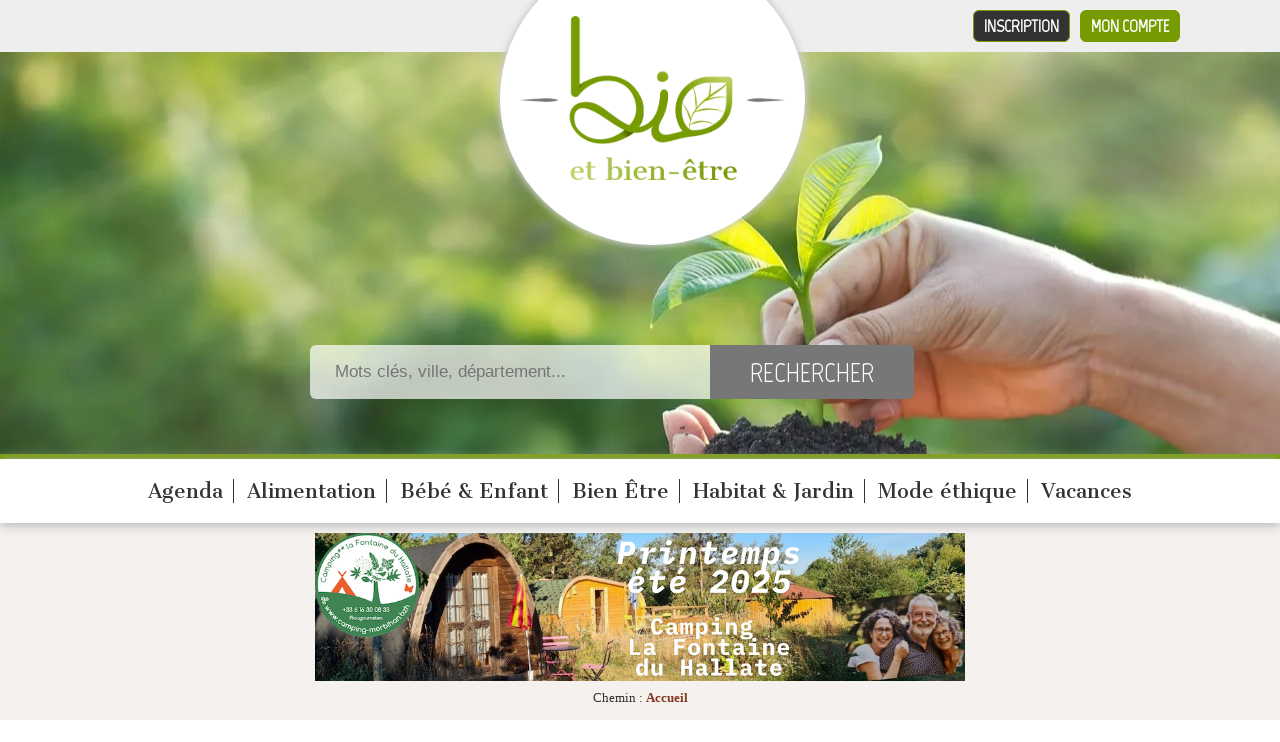

--- FILE ---
content_type: text/html; charset=UTF-8
request_url: https://www.bioetbienetre.fr/bien-etre/aude-languedoc-roussillon/r13/d11.html?p=2&tri=6
body_size: 8681
content:
<!DOCTYPE html PUBLIC "-//W3C//DTD XHTML 1.0 Transitional//EN" "https://www.w3.org/TR/xhtml1/DTD/xhtml1-transitional.dtd">
<html lang="fr" xmlns="https://www.w3.org/1999/xhtml">
<head>
	<title> - Aude - Languedoc-Roussillon - Aude - Languedoc-Roussillon</title>
	<meta name="description" content="Trouvez toutes les annonces concernant  présente dans la catégorie  en Aude, Languedoc-Roussillon" />	
	<meta name="keywords" content=" - Aude - Languedoc-Roussillon" />	
    
	<meta http-equiv="Content-Type" content="text/html; charset=utf-8" />
	<!-- Required meta tags -->
	<meta charset="utf-8">
	<meta name="viewport" content="width=device-width, initial-scale=1">
	
	<!-- Bootstrap CSS -->
	
	
	<meta name="robots" content="noindex, follow" />
	<meta name="author" content="Bio et Bien-être - https://www.bioetbienetre.fr/" />
	
		<meta name="verify-v1" content="z97MAgTnVKTQJlkPZwoSHDKJycpqMxKH/TXi0WnyXoM=" />
			
	<base href="https://www.bioetbienetre.fr/" />

		<link rel="canonical" href="https://www.bioetbienetre.fr/bien-etre/aude-languedoc-roussillon/r13/d11.html" />

  	<!-- feuilles de style globales -->
	<link rel="stylesheet" type="text/css" media="screen" href="https://www.bioetbienetre.fr/styles/gabaritSite.min.css" />

	<!-- feuille de style spécifique -->
				<link rel="stylesheet" type="text/css" media="screen" href="https://www.bioetbienetre.fr/styles/pages/categorie.css" />
		
	<!--[if IE 7]>
	   <link href="styles/ie7.css" rel="stylesheet" type="text/css" />
	<![endif]-->

	
		
	
	<link rel="stylesheet" type="text/css" media="screen" href="https://www.bioetbienetre.fr/styles/jquery/jquery.thickbox.min.css" /> 
		
	<!-- FEUILLE DE STYLE - INTERMEDIARE NOUVEAU SITE -->
	<link rel="stylesheet" type="text/css" media="screen" href="https://www.bioetbienetre.fr/styles/new.min.css" />
		
	<link href="https://fonts.googleapis.com/css?family=Marvel&display=swap" rel="stylesheet" />
	<link href="https://fonts.googleapis.com/css?family=Cantata+One&display=swap" rel="stylesheet" />
	<link href="https://fonts.googleapis.com/css?family=Damion&display=swap" rel="stylesheet" />
	
	<link rel="preload" as="image" href="/images/header/logo.wbp">
	<link rel="preload" as="image" href="/images/header/fond.webp">
	<link rel="preload" as="image" href="/images/header/fond-mobile.webp">
	
	
	<!-- favicon -->
	<link rel="icon" href="https://www.bioetbienetre.fr/images/favicon.ico" type="image/x-icon" />
	<link rel="shortcut icon" href="https://www.bioetbienetre.fr/images/favicon.ico" type="image/x-icon" />

	<!-- sources jquery -->
	<script type="text/javascript" src="https://www.bioetbienetre.fr/js/jquery/jquery-1.4.2.min.js"></script>
	<script defer type="text/javascript" src="https://www.bioetbienetre.fr/js/jquery/jquery.selectboxes.min.js"></script>
	<script defer type="text/javascript" src="https://www.bioetbienetre.fr/js/jquery/jquery.thickbox.min.js"></script>
	<script defer type="text/javascript" src="https://www.bioetbienetre.fr/js/jquery/jquery.jcarousellite.min.js"></script>
 		 
	<meta name="test" content="categorie" >
		
	<!-- config js -->
	<script defer type="text/javascript" src="https://www.bioetbienetre.fr/js/popup.js"></script>
	<script defer type="text/javascript">

	function favoris() {
		var baseUrl = "https://www.bioetbienetre.fr/";
		var titreSite = "BIO et Bien-être : annuaire de magasins en produits BIO, bien-être";
		if ( navigator.appName != 'Microsoft Internet Explorer' ){
			window.sidebar.addPanel(titreSite,baseUrl,"");
		}
		else {
			window.external.AddFavorite(baseUrl,titreSite);
		}
	}
	
	</script>
	
			 	  <script defer data-domain="bioetbienetre.fr" src="https://plausible.io/js/script.file-downloads.hash.outbound-links.pageview-props.revenue.tagged-events.js"></script>
	  <script>window.plausible = window.plausible || function() { (window.plausible.q = window.plausible.q || []).push(arguments) }</script>
</head>
<body class="categorie">

	
		<div id="global">
		
			
		<header id="header-main">

	<div class="header-top">
		
		<div class="inner">
		                                
			<a id="connection" href="https://www.bioetbienetre.fr/connexion.html" title="Connexion">Mon compte</a>                    
			<a id="subscribe" href="https://www.bioetbienetre.fr/inscription-votre-pack.html" title="Tarifs et inscription">Inscription</a>
			
		</div>
		
	</div>

	<div class="inner">
	
		<div id="logo">
			<a href="https://www.bioetbienetre.fr/" title="Logo Bio et bien-être"><img src="images/header/logo.webp" alt="Bio et Bien-être"/></a>
		</div>	

		<div class="recherche">
			<div id="search">

	<form action="https://www.bioetbienetre.fr/recherche.html" method="post">
	
		<div class="field">
			
			<input type="text" name="recherche" value="" placeholder="Mots clés, ville, département..." />
			<input type="submit" name="rechercheSubmit" value="Rechercher" />
			
		</div>	
	
	</form>

</div>		</div>	
		
		<div class="buttons">
			
		</div>
	
	</div>
	
</header>

<nav id="main-menu">
	<ul>
					<li>
				<a class="titre" href="https://www.bioetbienetre.fr/evenements/c148.html" title="Agenda">Agenda</a>
			</li>
					<li>
				<a class="titre" href="https://www.bioetbienetre.fr/alimentation/c1.html" title="Alimentation">Alimentation</a>
			</li>
					<li>
				<a class="titre" href="https://www.bioetbienetre.fr/quotidien/c67.html" title="Bébé & Enfant">Bébé & Enfant</a>
			</li>
					<li>
				<a class="titre" href="https://www.bioetbienetre.fr/bien-etre/c105.html" title="Bien Être">Bien Être</a>
			</li>
					<li>
				<a class="titre" href="https://www.bioetbienetre.fr/maison/c24.html" title="Habitat & Jardin">Habitat & Jardin</a>
			</li>
					<li>
				<a class="titre" href="https://www.bioetbienetre.fr/vetements/c136.html" title="Mode éthique">Mode éthique</a>
			</li>
					<li>
				<a class="titre" href="https://www.bioetbienetre.fr/vacances/c141.html" title="Vacances">Vacances</a>
			</li>
			
	</ul>
</nav>
		
		<div id="content">

						
							
			
							
				<div id="milieu">
				
					<div id="page-categorie">

	<div class="content-top">

		<div class="inner">
	
						<div style="text-align: center;">
<a href="/camping-la-fontaine-du-hallate-en-morbihan/s28106.html">
	<img src="/inc/banners/banniere-camping-hallate.png" alt="Camping La fontaine du Hallate en Morbihan" style="width: 100%; max-width: 650px"/>
</a>
</div>	
			<p id="ariane">Chemin : <a href="https://www.bioetbienetre.fr/">Accueil</a>
						</p>	
		
			<h1>
				<span>
				Annuaire 
				<br />11 - Aude - Languedoc-Roussillon				</span>
			</h1>		
		
				
			<div class="pres">Trouvez toutes les annonces concernant  présente dans la catégorie  en Aude, Languedoc-Roussillon</div>		
		
		</div>
		
	</div>
	
	<div class="content-cols">
	
		<div class="inner">
	
			<div class="content-left">
			
				<h2>
					<span>Affiner votre recherche</span>
				</h2>				
				
				<div class="filters">
										<a href="javascript:void(0);" title="Par département" id="titreDpt">Par Départements</a>
										<a href="javascript:void(0);" title="Par région" id="titreOu">Par Régions *</a>
					<a href="javascript:void(0);" title="Par catégories" id="titreQuoi" class="over">Par catégories</a>	
				</div>	
				
				
				<div  id="listeCategorie">		
					
					<div id="affiner">
					
										
						<ul>
						<li><a href="https://www.bioetbienetre.fr/languedoc-roussillon/r13.html" title="Agenda">Agenda</a> (8)</li><li><a href="https://www.bioetbienetre.fr/languedoc-roussillon/r13.html" title="Alimentation">Alimentation</a> (149)</li><li><a href="https://www.bioetbienetre.fr/languedoc-roussillon/r13.html" title="Bien Être">Bien Être</a> (351)</li><li><a href="https://www.bioetbienetre.fr/languedoc-roussillon/r13.html" title="Bébé & Enfant">Bébé & Enfant</a> (4)</li>						</ul>
						
						<ul>						
						<li><a href="https://www.bioetbienetre.fr/habitat-jardin/languedoc-roussillon/c24/r13.html" title="Habitat & Jardin">Habitat & Jardin</a> (139)</li><li><a href="https://www.bioetbienetre.fr/mode-ethique/languedoc-roussillon/c136/r13.html" title="Mode éthique">Mode éthique</a> (14)</li><li><a href="https://www.bioetbienetre.fr/vacances/languedoc-roussillon/c141/r13.html" title="Vacances">Vacances</a> (42)</li>						</ul>	
				
									
					</div>
				
					<div id="affinerOu">
													<ul>
															<li>
									<a href="https://www.bioetbienetre.fr/alsace/r1.html" title="Alsace">Alsace</a> (345)
								</li>
																<li>
									<a href="https://www.bioetbienetre.fr/aquitaine/r2.html" title="Aquitaine">Aquitaine</a> (848)
								</li>
																<li>
									<a href="https://www.bioetbienetre.fr/auvergne/r3.html" title="Auvergne">Auvergne</a> (292)
								</li>
																<li>
									<a href="https://www.bioetbienetre.fr/basse-normandie/r4.html" title="Basse-Normandie">Basse-Normandie</a> (274)
								</li>
																<li>
									<a href="https://www.bioetbienetre.fr/bourgogne/r5.html" title="Bourgogne">Bourgogne</a> (292)
								</li>
																<li>
									<a href="https://www.bioetbienetre.fr/bretagne/r6.html" title="Bretagne">Bretagne</a> (1142)
								</li>
																<li>
									<a href="https://www.bioetbienetre.fr/centre/r7.html" title="Centre">Centre</a> (376)
								</li>
																<li>
									<a href="https://www.bioetbienetre.fr/champagne-ardenne/r8.html" title="Champagne-Ardenne">Champagne-Ardenne</a> (171)
								</li>
																<li>
									<a href="https://www.bioetbienetre.fr/corse/r9.html" title="Corse">Corse</a> (20)
								</li>
																<li>
									<a href="https://www.bioetbienetre.fr/franche-comte/r10.html" title="Franche-Comté">Franche-Comté</a> (221)
								</li>
																<li>
									<a href="https://www.bioetbienetre.fr/haute-normandie/r11.html" title="Haute-Normandie">Haute-Normandie</a> (199)
								</li>
																<li>
									<a href="https://www.bioetbienetre.fr/ile-de-france/r12.html" title="Ile-de-France">Ile-de-France</a> (1520)
								</li>
															</ul>
							<ul>
															<li>
									<a href="https://www.bioetbienetre.fr/languedoc-roussillon/r13.html" title="Languedoc-Roussillon">Languedoc-Roussillon</a> (701)					
								</li>
																<li>
									<a href="https://www.bioetbienetre.fr/limousin/r14.html" title="Limousin">Limousin</a> (137)					
								</li>
																<li>
									<a href="https://www.bioetbienetre.fr/lorraine/r15.html" title="Lorraine">Lorraine</a> (310)					
								</li>
																<li>
									<a href="https://www.bioetbienetre.fr/midi-pyrenees/r16.html" title="Midi-Pyrénées">Midi-Pyrénées</a> (935)					
								</li>
																<li>
									<a href="https://www.bioetbienetre.fr/nord-pas-de-calais/r17.html" title="Nord-Pas-De-Calais">Nord-Pas-De-Calais</a> (332)					
								</li>
																<li>
									<a href="https://www.bioetbienetre.fr/outre-mer/r23.html" title="Outre-Mer">Outre-Mer</a> (78)					
								</li>
																<li>
									<a href="https://www.bioetbienetre.fr/pays-de-la-loire/r18.html" title="Pays-de-la-Loire">Pays-de-la-Loire</a> (754)					
								</li>
																<li>
									<a href="https://www.bioetbienetre.fr/picardie/r19.html" title="Picardie">Picardie</a> (224)					
								</li>
																<li>
									<a href="https://www.bioetbienetre.fr/poitou-charentes/r20.html" title="Poitou-Charentes">Poitou-Charentes</a> (398)					
								</li>
																<li>
									<a href="https://www.bioetbienetre.fr/provence-alpes-cote-d-azur/r21.html" title="Provence-Alpes-Côte-d'Azur">Provence-Alpes-Côte-d'Azur</a> (1052)					
								</li>
																<li>
									<a href="https://www.bioetbienetre.fr/rhone-alpes/r22.html" title="Rhône-Alpes">Rhône-Alpes</a> (1412)					
								</li>
															</ul>			
						
					</div>		
				
					<div id="affinerDpt">
					
											<ul>
										
										
							<li><a href="https://www.bioetbienetre.fr/aude-languedoc-roussillon/r13/d11.html" title="Aude">11 - Aude</a> (119)</li>			
										
										
							<li><a href="https://www.bioetbienetre.fr/gard-languedoc-roussillon/r13/d31.html" title="Gard">30 - Gard</a> (167)</li>			
										
										
							<li><a href="https://www.bioetbienetre.fr/herault-languedoc-roussillon/r13/d35.html" title="Hérault">34 - Hérault</a> (277)</li>			
										
										
							<li><a href="https://www.bioetbienetre.fr/lozere-languedoc-roussillon/r13/d49.html" title="Lozère">48 - Lozère</a> (28)</li>			
										
										
							<li><a href="https://www.bioetbienetre.fr/pyrenees-orientales-languedoc-roussillon/r13/d67.html" title="Pyrénées-Orientales">66 - Pyrénées-Orientales</a> (110)</li>			
											</ul>
												
					</div>
				
					<script type="text/javascript">
						$("#titreOu").click(function(){			
								
							$("#affinerOu").css("display","block");
							$("#affiner").css("display","none");		
							$("#affinerDpt").css("display","none");				
							
							$("#titreOu").attr("class","over");
							$("#titreQuoi").attr("class","");
							$("#titreDpt").attr("class","");
							
						}
						);
						$("#titreQuoi").click(function(){
			
							$("#affiner").css("display","block");
							$("#affinerOu").css("display","none");	
							$("#affinerDpt").css("display","none");				
							
							$("#titreQuoi").attr("class","over");
							$("#titreOu").attr("class","");
							$("#titreDpt").attr("class","");
														
						}
						);	
						$("#titreDpt").click(function(){
			
							$("#affiner").css("display","none");
							$("#affinerOu").css("display","none");	
							$("#affinerDpt").css("display","block");				
							
							$("#titreQuoi").attr("class","");
							$("#titreOu").attr("class","");
							$("#titreDpt").attr("class","over");
														
						}
						);				
							
												$("#titreDpt").click();
														
								
								
					</script>	
				
					<hr style="visibility:hidden;clear:left;" />
				
				</div>
					
								<h2 class="titre2"><span>Sociétés disponibles dans l'annuaire  (<span id="nbPassage">119</span>)</span></h2>
				
								<div id="tri">
				
					<form id="formTri" action="" method="GET">
					
								
					
						Trier par : 
						<select size="1" name="tri" id="tri">
							<option selected="selected" value="6">Les derniers inscrits</option>
							<option  value="1">Nombre de consultation</option>
							<option  value="2">Nom (ordre croissant)</option>
							<option  value="3">Nom (ordre décroissant)</option>
							<option  value="4">Ville (ordre croissant)</option>
							<option  value="5">Ville (ordre décroissant)</option>
						</select>
						&nbsp;
						<input type="submit" name="" value="Trier" />
					
					</form>
					
				</div>
								
										<div class="societe gratuit">
							
														
							<div class="contentSoc">			
							
												
								<div class="nom">
									<a href="https://www.bioetbienetre.fr/marjorie-garcia-naturaude/s34551.html" title="Marjorie Garcia, NaturAude">Marjorie Garcia, NaturAude</a>					
								</div>				
								
								<div class="labelSoc">
									<span></span>
									<span></span>
									<span></span>								
								</div>						
								
								<div class="adresse">
									Naturopathe, Réflexologue Plantaire et Kinésiologue, je reçois en cabinet à Villeneuve-Lès-Montréal, entre Carcassonne/Castelnaudary/Limoux et vous propose un accompagnement individuel pour prendre en main votre santé.
						
								</div>
							
								<div class="telephone">
																								</div>
							
								<div class="lien">
									<a class="enSavoirPlus" href="https://www.bioetbienetre.fr/marjorie-garcia-naturaude/s34551.html" title="Marjorie Garcia, NaturAude">En savoir plus</a>
								
																	<img src="https://www.bioetbienetre.fr/images/icones/email_edit.png" alt="" title="" />&nbsp;<span>44 Chemin de la Force, 11290 Villeneuve Les Montréal</span>
														
								</div>
							
							</div>
							
						</div>		
										<div class="societe gratuit">
							
														
							<div class="contentSoc">			
							
												
								<div class="nom">
									<a href="https://www.bioetbienetre.fr/holi-jeune/s36848.html" title="HOLI' JEÛNE ">HOLI' JEÛNE </a>					
								</div>				
								
								<div class="labelSoc">
									<span></span>
									<span></span>
									<span></span>								
								</div>						
								
								<div class="adresse">
									Cures de Jeûne 3* à Carcassonne en Château 3*, Abbaye ou Résidence 3*, sans randonnées, avec ateliers thérapeutiques						
								</div>
							
								<div class="telephone">
																								</div>
							
								<div class="lien">
									<a class="enSavoirPlus" href="https://www.bioetbienetre.fr/holi-jeune/s36848.html" title="HOLI' JEÛNE ">En savoir plus</a>
								
																	<img src="https://www.bioetbienetre.fr/images/icones/email_edit.png" alt="" title="" />&nbsp;<span>44 Rue de la Crémade, 11290 VILLENEUVE LES MONTREAL</span>
														
								</div>
							
							</div>
							
						</div>		
										<div class="societe gratuit">
							
														
							<div class="contentSoc">			
							
												
								<div class="nom">
									<a href="https://www.bioetbienetre.fr/maryse-bogard/s31615.html" title="maryse bogard">maryse bogard</a>					
								</div>				
								
								<div class="labelSoc">
									<span></span>
									<span></span>
									<span></span>								
								</div>						
								
								<div class="adresse">
									Psy-praticien-Thérapies brèves- Energéticienne- hypnose Ericksoniènne- INESS(EMDR+)-PNL- Psycho-énérgie-EFT-Energétique et magnétisme - Formatrice						
								</div>
							
								<div class="telephone">
																								</div>
							
								<div class="lien">
									<a class="enSavoirPlus" href="https://www.bioetbienetre.fr/maryse-bogard/s31615.html" title="maryse bogard">En savoir plus</a>
								
																	<img src="https://www.bioetbienetre.fr/images/icones/email_edit.png" alt="" title="" />&nbsp;<span>Cabinet médical- 13 lot de la montagne noire, 11400 saint-papoul</span>
														
								</div>
							
							</div>
							
						</div>		
										<div class="societe gratuit">
							
														
							<div class="contentSoc">			
							
												
								<div class="nom">
									<a href="https://www.bioetbienetre.fr/zingaretti-lionel/s35545.html" title="zingaretti lionel">zingaretti lionel</a>					
								</div>				
								
								<div class="labelSoc">
									<span></span>
									<span></span>
									<span></span>								
								</div>						
								
								<div class="adresse">
									Le Shiatsu a des effets bénéfiques sur tous les problèmes liés au stress et à l'anxiété : insomnie, fatigue, mal-être, maux de tête, problèmes digestif, raideur musculaire, douleurs diverse...						
								</div>
							
								<div class="telephone">
																								</div>
							
								<div class="lien">
									<a class="enSavoirPlus" href="https://www.bioetbienetre.fr/zingaretti-lionel/s35545.html" title="zingaretti lionel">En savoir plus</a>
								
																	<img src="https://www.bioetbienetre.fr/images/icones/email_edit.png" alt="" title="" />&nbsp;<span>16 A rue hoche, 11100 narbonne</span>
														
								</div>
							
							</div>
							
						</div>		
										<div class="societe gratuit">
							
														
							<div class="contentSoc">			
							
												
								<div class="nom">
									<a href="https://www.bioetbienetre.fr/la-seve-cathare/s29566.html" title="LA SEVE CATHARE">LA SEVE CATHARE</a>					
								</div>				
								
								<div class="labelSoc">
									<span></span>
									<span></span>
									<span></span>								
								</div>						
								
								<div class="adresse">
									Pure Sève de Bouleau Fraîche : Source de souplesse et de vitalité pour une cure drainante, détoxinante et revitalisante! Récoltée au printemps sur des bouleaux dans les Pyrénées par des amoureux de la nature!						
								</div>
							
								<div class="telephone">
																								</div>
							
								<div class="lien">
									<a class="enSavoirPlus" href="https://www.bioetbienetre.fr/la-seve-cathare/s29566.html" title="LA SEVE CATHARE">En savoir plus</a>
								
																	<img src="https://www.bioetbienetre.fr/images/icones/email_edit.png" alt="" title="" />&nbsp;<span>Le Village, 11340 BELVIS</span>
														
								</div>
							
							</div>
							
						</div>		
										<div class="societe gratuit">
							
														
							<div class="contentSoc">			
							
												
								<div class="nom">
									<a href="https://www.bioetbienetre.fr/venant-emelyne/s27944.html" title="Venant Emelyne">Venant Emelyne</a>					
								</div>				
								
								<div class="labelSoc">
									<span></span>
									<span></span>
									<span></span>								
								</div>						
								
								<div class="adresse">
									La personne qui pratique régulièrement le Qi Gong découvre peu à peu un instrument de maîtrise remarquable, tant pour son bien être physique et mental que pour développer ses ressources naturelles, parfois bloquées, pour des performances physiques						
								</div>
							
								<div class="telephone">
																								</div>
							
								<div class="lien">
									<a class="enSavoirPlus" href="https://www.bioetbienetre.fr/venant-emelyne/s27944.html" title="Venant Emelyne">En savoir plus</a>
								
																	<img src="https://www.bioetbienetre.fr/images/icones/email_edit.png" alt="" title="" />&nbsp;<span>6 Grand rue, 11320 Labastide d'Anjou</span>
														
								</div>
							
							</div>
							
						</div>		
										<div class="societe gratuit">
							
														
							<div class="contentSoc">			
							
												
								<div class="nom">
									<a href="https://www.bioetbienetre.fr/monhari-zone-gil-nathalie/s37549.html" title="Monhari Zone - GIL NATHALIE">Monhari Zone - GIL NATHALIE</a>					
								</div>				
								
								<div class="labelSoc">
									<span></span>
									<span></span>
									<span></span>								
								</div>						
								
								<div class="adresse">
									Access Consciousness et Réflexologie Plantaire Thaïlandaise. Vente d'articles de bien-être via mon site Monhari Zone.						
								</div>
							
								<div class="telephone">
																								</div>
							
								<div class="lien">
									<a class="enSavoirPlus" href="https://www.bioetbienetre.fr/monhari-zone-gil-nathalie/s37549.html" title="Monhari Zone - GIL NATHALIE">En savoir plus</a>
								
																	<img src="https://www.bioetbienetre.fr/images/icones/email_edit.png" alt="" title="" />&nbsp;<span>RESIDENCE CURCIANO APT D001 - 41 AVENUE DE TOULOUSE, 11110 COURSAN</span>
														
								</div>
							
							</div>
							
						</div>		
										<div class="societe gratuit">
							
														
							<div class="contentSoc">			
							
												
								<div class="nom">
									<a href="https://www.bioetbienetre.fr/sarl-pascal-dauriac/s15003.html" title="SARL Pascal Dauriac">SARL Pascal Dauriac</a>					
								</div>				
								
								<div class="labelSoc">
									<span></span>
									<span></span>
									<span></span>								
								</div>						
								
								<div class="adresse">
									Artisan Charpentier Bois - Maisons Bois - Escaliers Bois dans l'Aude (11) en Languedoc-Roussillon						
								</div>
							
								<div class="telephone">
																								</div>
							
								<div class="lien">
									<a class="enSavoirPlus" href="https://www.bioetbienetre.fr/sarl-pascal-dauriac/s15003.html" title="SARL Pascal Dauriac">En savoir plus</a>
								
																	<img src="https://www.bioetbienetre.fr/images/icones/email_edit.png" alt="" title="" />&nbsp;<span>allée du Stade, 11390 FONTIERS CABARDES</span>
														
								</div>
							
							</div>
							
						</div>		
										<div class="societe gratuit">
							
														
							<div class="contentSoc">			
							
												
								<div class="nom">
									<a href="https://www.bioetbienetre.fr/le-moulin-a-papier/s24942.html" title="Le Moulin à Papier">Le Moulin à Papier</a>					
								</div>				
								
								<div class="labelSoc">
									<span></span>
									<span></span>
									<span></span>								
								</div>						
								
								<div class="adresse">
									Papier fait main à partir de pâtes de lin, chanvre, coton (papier chiffons), d'alfa, de crottin d'éléphant et de cheval, de rafles de raisins...						
								</div>
							
								<div class="telephone">
																								</div>
							
								<div class="lien">
									<a class="enSavoirPlus" href="https://www.bioetbienetre.fr/le-moulin-a-papier/s24942.html" title="Le Moulin à Papier">En savoir plus</a>
								
																	<img src="https://www.bioetbienetre.fr/images/icones/email_edit.png" alt="" title="" />&nbsp;<span>11390 Brousses et Villaret</span>
														
								</div>
							
							</div>
							
						</div>		
										<div class="societe gratuit">
							
														
							<div class="contentSoc">			
							
												
								<div class="nom">
									<a href="https://www.bioetbienetre.fr/gite-et-roulotte-ecologiques/s36889.html" title="Gîte et roulotte écologiques">Gîte et roulotte écologiques</a>					
								</div>				
								
								<div class="labelSoc">
									<span></span>
									<span></span>
									<span></span>								
								</div>						
								
								<div class="adresse">
									L'écogîte, en bois, comporte 4 chambres, un séjour de 35m²,cuisine ouverte,  2 SdB avec toilettes sèches, 3 terrasses dont une couverte pour choisir l'ombre ou le soleil et une plancha.						
								</div>
							
								<div class="telephone">
																								</div>
							
								<div class="lien">
									<a class="enSavoirPlus" href="https://www.bioetbienetre.fr/gite-et-roulotte-ecologiques/s36889.html" title="Gîte et roulotte écologiques">En savoir plus</a>
								
																	<img src="https://www.bioetbienetre.fr/images/icones/email_edit.png" alt="" title="" />&nbsp;<span>7 les CREMADES, 11300 VILLARZEL du RAZES</span>
														
								</div>
							
							</div>
							
						</div>		
										<div class="societe gratuit">
							
														
							<div class="contentSoc">			
							
												
								<div class="nom">
									<a href="https://www.bioetbienetre.fr/pichot-marie-france/s31389.html" title="Pichot Marie-France">Pichot Marie-France</a>					
								</div>				
								
								<div class="labelSoc">
									<span></span>
									<span></span>
									<span></span>								
								</div>						
								
								<div class="adresse">
									Magnétiseuse, énergeticienne, Maitre Praticien Reiki proche de Carcassonne.						
								</div>
							
								<div class="telephone">
																								</div>
							
								<div class="lien">
									<a class="enSavoirPlus" href="https://www.bioetbienetre.fr/pichot-marie-france/s31389.html" title="Pichot Marie-France">En savoir plus</a>
								
																	<img src="https://www.bioetbienetre.fr/images/icones/email_edit.png" alt="" title="" />&nbsp;<span>270 rue des amandiers, 11620 villemoustaussou</span>
														
								</div>
							
							</div>
							
						</div>		
										<div class="societe gratuit">
							
														
							<div class="contentSoc">			
							
												
								<div class="nom">
									<a href="https://www.bioetbienetre.fr/vivre-eco-systemes/s25441.html" title="Vivre eco systemes">Vivre eco systemes</a>					
								</div>				
								
								<div class="labelSoc">
									<span></span>
									<span></span>
									<span></span>								
								</div>						
								
								<div class="adresse">
									Traitements anti-tartre, filtrations diverses, osmose inverse, économies d'eau, alcalinisation de l'eau et produits de nettoyage écologiques et économiques.						
								</div>
							
								<div class="telephone">
																								</div>
							
								<div class="lien">
									<a class="enSavoirPlus" href="https://www.bioetbienetre.fr/vivre-eco-systemes/s25441.html" title="Vivre eco systemes">En savoir plus</a>
								
																	<img src="https://www.bioetbienetre.fr/images/icones/email_edit.png" alt="" title="" />&nbsp;<span>22 place du Plo, 11170 Alzonne</span>
														
								</div>
							
							</div>
							
						</div>		
								
							
				<div id="pagination">
						
										
						<div class="content" style="width:348px">
						
							<div class="texte">Page n°2 sur 10</div>
							
							<a href="https://www.bioetbienetre.fr/bien-etre/aude-languedoc-roussillon/r13/d11.html?tri=6" title=""><span>1</span></a><span class="selection"><span>2</span></span><a href="https://www.bioetbienetre.fr/bien-etre/aude-languedoc-roussillon/r13/d11.html?p=3&tri=6" title=""><span>3</span></a><a href="https://www.bioetbienetre.fr/bien-etre/aude-languedoc-roussillon/r13/d11.html?p=4&tri=6" title=""><span>4</span></a><a href="https://www.bioetbienetre.fr/bien-etre/aude-languedoc-roussillon/r13/d11.html?p=5&tri=6" title=""><span>5</span></a><a href="https://www.bioetbienetre.fr/bien-etre/aude-languedoc-roussillon/r13/d11.html?p=6&tri=6" title=""><span>6</span></a><a href="https://www.bioetbienetre.fr/bien-etre/aude-languedoc-roussillon/r13/d11.html?p=7&tri=6" title=""><span>7</span></a><a href="https://www.bioetbienetre.fr/bien-etre/aude-languedoc-roussillon/r13/d11.html?p=8&tri=6" title=""><span>8</span></a><a href="https://www.bioetbienetre.fr/bien-etre/aude-languedoc-roussillon/r13/d11.html?p=9&tri=6" title=""><span>9</span></a><a href="https://www.bioetbienetre.fr/bien-etre/aude-languedoc-roussillon/r13/d11.html?p=10&tri=6" title=""><span>10</span></a>				
						</div>
				
					</div>
				
								
				
				<div id="megaBanniere">
														</div>
			</div>
			
			<div id="droite">

	<div id="droiteBas">
		 	
		 <a class="btn_bois" href="https://www.bioetbienetre.fr">
    <span class="active">> L’Annuaire <</span>
</a>
<a class="btn_bois" href="https://www.bioetbienetre.fr/evenements/c148.html">
     <span class="">> L’Agenda <</span>
</a>
<a class="btn_bois" href="https://www.bio-proche.fr/">
     <span class="">> La Boutique <</span>
</a>
<a class="btn_bois" href="https://www.bioetbienetre.fr/blog-bio.html">
     <span class="">> Le Blog <</span>
</a>

<!-- <iframe data-w-token="937873062cdbfaa1d24d" data-w-type="pop-in" frameborder="0" scrolling="yes" marginheight="0" marginwidth="0" src="https://u2hn.mjt.lu/wgt/u2hn/gos/form?c=c41447eb" width="100%" style="height: 0;"></iframe>
<iframe data-w-token="937873062cdbfaa1d24d" data-w-type="trigger" frameborder="0" scrolling="no" marginheight="0" marginwidth="0" src="https://u2hn.mjt.lu/wgt/u2hn/gos/trigger?c=85a6fb49" width="100%" style="margin-top: 15px; height: 0; border-radius: 10px; background-color: #769c02;"></iframe>

<script type="text/javascript" src="https://app.mailjet.com/pas-nc-pop-in-v1.js"></script>
 -->

<a href="/inscription-newsletter.html" class="btn btn_bois"  
   style="background-color: #769c02 !important; background-image: none !important; padding: 0px; text-decoration: none;">
    <span style="background-color: transparent; font-family: Georgia, Helvetica, Arial, sans-serif; font-size: 20px; margin-top: 0px;">
        &gt; Abonnez-vous ! &lt;
    </span>
</a>


					 					
	</div>	

	<div id="droiteHaut-top"></div>
	<div id="droiteHaut-milieu">
	
		<div id="actualite">
			
											
												
			<div class="titre">Articles</div>
			
			<div class="actuTitre">Gratin de potimarron et pommes de terre au fromage fondant</div>
			
			<div class="actuResume"></div>

			<a class="link" href="https://www.bioetbienetre.fr/gratin-de-potimarron-et-pommes-de-terre-au-fromage-fondant/ar851.html" title=""><span>Lire la suite</span></a>
		
			<ul id="actuListe">
			
							<li>
					<a href="https://www.bioetbienetre.fr/une-rentree-zen-et-douce-avec-les-enfants/ar850.html" title="Une rentrée zen et douce avec les enfants"><span>Une rentrée zen et douce avec les enfants</span></a>
				</li>
							<li>
					<a href="https://www.bioetbienetre.fr/sortir-de-la-lutte-interieure-retrouver-l-alignement-profond/ar849.html" title="Sortir de la lutte intérieure : retrouver l’alignement profond"><span>Sortir de la lutte intérieure : retrouver l’alignement profond</span></a>
				</li>
							<li>
					<a href="https://www.bioetbienetre.fr/nouveau-salon-evoluam-a-nantes/ar848.html" title="Nouveau salon Evoluam à Nantes ! "><span>Nouveau salon Evoluam à Nantes ! </span></a>
				</li>
							<li>
					<a href="https://www.bioetbienetre.fr/offre-exclusive-ete-2026-20-de-reduction-sur-votre-sejour/ar847.html" title="Offre exclusive été 2026 : 20 % de réduction sur votre séjour"><span>Offre exclusive été 2026 : 20 % de réduction sur votre séjour</span></a>
				</li>
							<li>
					<a href="https://www.bioetbienetre.fr/sejour-bien-etre-patcha-nanas/ar846.html" title="Séjour bien-être Patcha nanas"><span>Séjour bien-être Patcha nanas</span></a>
				</li>
							<li>
					<a href="https://www.bioetbienetre.fr/fete-de-la-nature-2025/ar845.html" title="Fête de la nature 2025"><span>Fête de la nature 2025</span></a>
				</li>
							<li>
					<a href="https://www.bioetbienetre.fr/saveurs-de-printemps-cuisine-legere-locale-et-joyeuse/ar844.html" title="Saveurs de printemps : cuisine légère, locale et joyeuse !"><span>Saveurs de printemps : cuisine légère, locale et joyeuse !</span></a>
				</li>
							<li>
					<a href="https://www.bioetbienetre.fr/salon-naturally-venez-celebrer-la-nature/ar843.html" title="Salon Naturally - Venez célébrer la nature "><span>Salon Naturally - Venez célébrer la nature </span></a>
				</li>
							<li>
					<a href="https://www.bioetbienetre.fr/l-association-vivre-femmes-presente-son-loto-100-reserve-aux-femmes/ar842.html" title="L'association Vivre Femmes présente son loto 100% réservé aux femmes ! "><span>L'association Vivre Femmes présente son loto 100% réservé aux femmes ! </span></a>
				</li>
							<li>
					<a href="https://www.bioetbienetre.fr/5-objets-zero-dechet-a-coudre-soi-meme-pour-une-salle-de-bain-ecolo/ar841.html" title="5 objets zéro déchet à coudre soi-même pour une salle de bain écolo"><span>5 objets zéro déchet à coudre soi-même pour une salle de bain écolo</span></a>
				</li>
						
			</ul>				
		
				
		</div>
	
	</div>

	<div class="right-une">
	
<h3 class="titre">
	<img src="https://www.bioetbienetre.fr/images/icones/star.png" alt="" />
	Produits à la une
	<img src="https://www.bioetbienetre.fr/images/icones/star.png" alt="" />
</h3>

	</div>
	
	<div class="right-promo">
	
<h3 class="titre">
	<img src="https://www.bioetbienetre.fr/images/icones/heart.png" alt="" />
	Produits en promotion
	<img src="https://www.bioetbienetre.fr/images/icones/heart.png" alt="" />
</h3>

<div class="carousel-cadre">

	<div class="carousel" id="carousel-promo">


	</div>
	
	<!-- 
	<div id="prev">
		<img class="prev-carousel-promo" src="images/prev-trans.png" alt="Précédent" />
	</div>
	
	<div id="next">
		<img class="next-carousel-promo" src="images/next-trans.png" alt="Suivant" />
	</div>	
		-->

</div>	</div>
			<div class="right-adsense">
				</div>
		
</div>
	
			
		</div>
	
	</div>	
	
</div>


					
				</div>
				
					
			
						
		</div>		
		
		
			
		
		<div id="adsensePied">
		</div>

<div id="footer">	

	<div class="inner">

				
					
			<ul>
				<li><a href="https://www.bioetbienetre.fr/edito.html">Edito</a></li>				
								<li>&nbsp;|&nbsp;</li> 
								<li><a href="https://www.bioetbienetre.fr/inscription-votre-pack.html">Inscription à l'annuaire</a></li>
				<li>&nbsp;|&nbsp;</li> 
				<li><a href="https://www.bioetbienetre.fr/foire-aux-questions.html">Foire aux questions</a></li>		
				<li>&nbsp;|&nbsp;</li>
				<li><a href="https://www.bioetbienetre.fr/contact.html">Contact</a></li>									
			</ul>
			
			<ul>
				<li><a href="/charte.pdf" target="_blank">Charte d'utilisation</a></li>		
				<li>&nbsp;|&nbsp;</li>	
				<li><a href="https://www.bioetbienetre.fr/mentions-legales.html">Mentions légales</a></li>		
								<li>&nbsp;|&nbsp;</li>	
				<li><a href="https://www.bioetbienetre.fr/partenaires.html">Partenaires</a></li> 
										
										
			</ul>	
		
			<div id="copyright">
				<p>Copyright &copy; 2008-2026 - <a href="https://www.bioetbienetre.fr/" title="Bio et bien être">Bio et Bien-être.fr&reg;</a></p>
				<p>L'annuaire des professionnels des produits et services bio, écologiques, et de bien-être</p>
			</div>	
		
			
		
						
	
	</div>
	
</div>	

<script src="/js/bootstrap/bootstrap.bundle.min.js" integrity="sha384-ka7Sk0Gln4gmtz2MlQnikT1wXgYsOg+OMhuP+IlRH9sENBO0LRn5q+8nbTov4+1p" crossorigin="anonymous"></script>
	
	</div>

	
<script type="text/javascript">

	var _gaq = _gaq || [];
  	_gaq.push(['_setAccount', 'UA-6549099-11']);
  	_gaq.push(['_setDomainName', '.bioetbienetre.fr']);
  	_gaq.push(['_trackPageview']);

  	(function() {
    	var ga = document.createElement('script'); ga.type = 'text/javascript'; ga.async = true;
    	ga.src = ('https:' == document.location.protocol ? 'https://ssl' : 'http://www') + '.google-analytics.com/ga.js';
    	var s = document.getElementsByTagName('script')[0]; s.parentNode.insertBefore(ga, s);
  	})();
  
</script> 

<!-- Global site tag (gtag.js) - Google Analytics -->
<script async src="https://www.googletagmanager.com/gtag/js?id=UA-6549099-11"></script>
<script>
  window.dataLayer = window.dataLayer || [];
  function gtag(){dataLayer.push(arguments);}
  gtag('js', new Date());
 
  gtag('config', 'UA-6549099-11');
</script>     	
		
</body>

</html>
